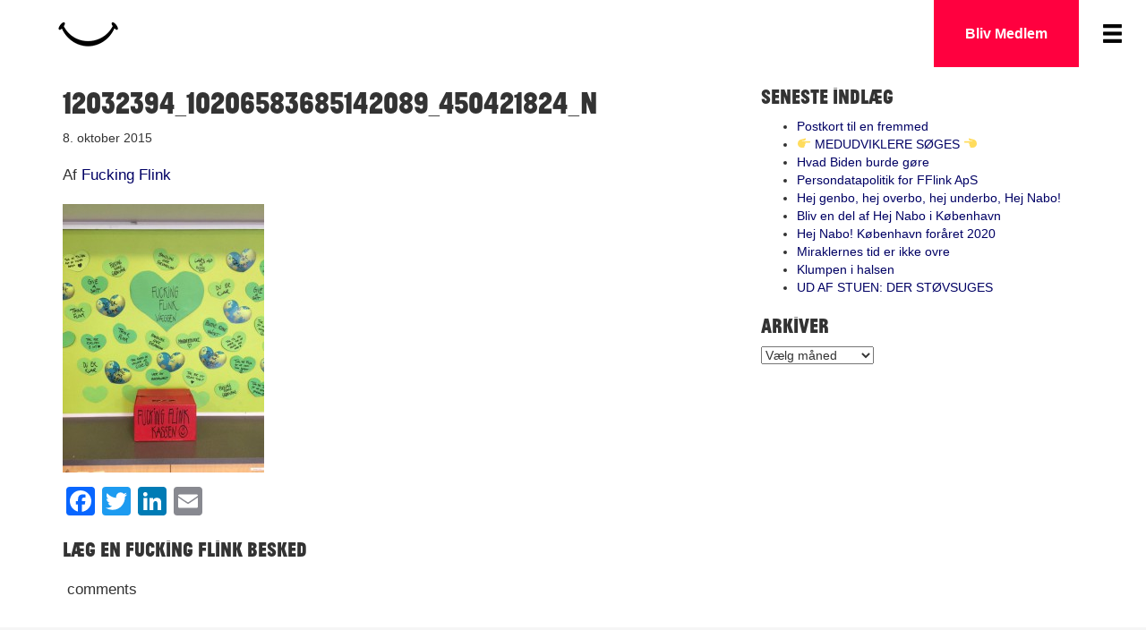

--- FILE ---
content_type: text/html; charset=UTF-8
request_url: https://www.fuckingflink.dk/aktiviteter/inspiration/12032394_10206583685142089_450421824_n/
body_size: 16372
content:

<!doctype html>
<html class="no-js" lang="da-DK"
 xmlns:fb="http://ogp.me/ns/fb#">
  <head>
  <meta charset="utf-8">
  <meta http-equiv="x-ua-compatible" content="ie=edge">
  <meta name="viewport" content="width=device-width, initial-scale=1">
  <meta name='robots' content='index, follow, max-image-preview:large, max-snippet:-1, max-video-preview:-1' />
<script>window._wca = window._wca || [];</script>

	<!-- This site is optimized with the Yoast SEO plugin v22.7 - https://yoast.com/wordpress/plugins/seo/ -->
	<title>12032394_10206583685142089_450421824_n | Fucking Flink</title>
	<link rel="canonical" href="https://www.fuckingflink.dk/aktiviteter/inspiration/12032394_10206583685142089_450421824_n/" />
	<meta property="og:locale" content="da_DK" />
	<meta property="og:type" content="article" />
	<meta property="og:title" content="12032394_10206583685142089_450421824_n | Fucking Flink" />
	<meta property="og:description" content="Læg en Fucking Flink besked comments" />
	<meta property="og:url" content="https://www.fuckingflink.dk/aktiviteter/inspiration/12032394_10206583685142089_450421824_n/" />
	<meta property="og:site_name" content="Fucking Flink" />
	<meta property="og:image" content="https://www.fuckingflink.dk/aktiviteter/inspiration/12032394_10206583685142089_450421824_n" />
	<meta property="og:image:width" content="720" />
	<meta property="og:image:height" content="960" />
	<meta property="og:image:type" content="image/jpeg" />
	<meta name="twitter:card" content="summary_large_image" />
	<script type="application/ld+json" class="yoast-schema-graph">{"@context":"https://schema.org","@graph":[{"@type":"WebPage","@id":"https://www.fuckingflink.dk/aktiviteter/inspiration/12032394_10206583685142089_450421824_n/","url":"https://www.fuckingflink.dk/aktiviteter/inspiration/12032394_10206583685142089_450421824_n/","name":"12032394_10206583685142089_450421824_n | Fucking Flink","isPartOf":{"@id":"https://www.fuckingflink.dk/#website"},"primaryImageOfPage":{"@id":"https://www.fuckingflink.dk/aktiviteter/inspiration/12032394_10206583685142089_450421824_n/#primaryimage"},"image":{"@id":"https://www.fuckingflink.dk/aktiviteter/inspiration/12032394_10206583685142089_450421824_n/#primaryimage"},"thumbnailUrl":"https://www.fuckingflink.dk/wp-content/uploads/2015/09/12032394_10206583685142089_450421824_n.jpg","datePublished":"2015-10-08T13:01:37+00:00","dateModified":"2015-10-08T13:01:37+00:00","breadcrumb":{"@id":"https://www.fuckingflink.dk/aktiviteter/inspiration/12032394_10206583685142089_450421824_n/#breadcrumb"},"inLanguage":"da-DK","potentialAction":[{"@type":"ReadAction","target":["https://www.fuckingflink.dk/aktiviteter/inspiration/12032394_10206583685142089_450421824_n/"]}]},{"@type":"ImageObject","inLanguage":"da-DK","@id":"https://www.fuckingflink.dk/aktiviteter/inspiration/12032394_10206583685142089_450421824_n/#primaryimage","url":"https://www.fuckingflink.dk/wp-content/uploads/2015/09/12032394_10206583685142089_450421824_n.jpg","contentUrl":"https://www.fuckingflink.dk/wp-content/uploads/2015/09/12032394_10206583685142089_450421824_n.jpg","width":720,"height":960},{"@type":"BreadcrumbList","@id":"https://www.fuckingflink.dk/aktiviteter/inspiration/12032394_10206583685142089_450421824_n/#breadcrumb","itemListElement":[{"@type":"ListItem","position":1,"name":"Hjem","item":"https://www.fuckingflink.dk/"},{"@type":"ListItem","position":2,"name":"Hvad er fucking flink – og hvad laver vi?","item":"https://www.fuckingflink.dk/aktiviteter/inspiration/"},{"@type":"ListItem","position":3,"name":"12032394_10206583685142089_450421824_n"}]},{"@type":"WebSite","@id":"https://www.fuckingflink.dk/#website","url":"https://www.fuckingflink.dk/","name":"Fucking Flink","description":"En Fucking Flink bevægelse","potentialAction":[{"@type":"SearchAction","target":{"@type":"EntryPoint","urlTemplate":"https://www.fuckingflink.dk/?s={search_term_string}"},"query-input":"required name=search_term_string"}],"inLanguage":"da-DK"}]}</script>
	<!-- / Yoast SEO plugin. -->


<link rel='dns-prefetch' href='//static.addtoany.com' />
<link rel='dns-prefetch' href='//stats.wp.com' />
<link rel="alternate" type="application/rss+xml" title="Fucking Flink &raquo; 12032394_10206583685142089_450421824_n-kommentar-feed" href="https://www.fuckingflink.dk/aktiviteter/inspiration/12032394_10206583685142089_450421824_n/feed/" />
<script type="text/javascript">
/* <![CDATA[ */
window._wpemojiSettings = {"baseUrl":"https:\/\/s.w.org\/images\/core\/emoji\/14.0.0\/72x72\/","ext":".png","svgUrl":"https:\/\/s.w.org\/images\/core\/emoji\/14.0.0\/svg\/","svgExt":".svg","source":{"concatemoji":"https:\/\/www.fuckingflink.dk\/wp-includes\/js\/wp-emoji-release.min.js?ver=6.4.7"}};
/*! This file is auto-generated */
!function(i,n){var o,s,e;function c(e){try{var t={supportTests:e,timestamp:(new Date).valueOf()};sessionStorage.setItem(o,JSON.stringify(t))}catch(e){}}function p(e,t,n){e.clearRect(0,0,e.canvas.width,e.canvas.height),e.fillText(t,0,0);var t=new Uint32Array(e.getImageData(0,0,e.canvas.width,e.canvas.height).data),r=(e.clearRect(0,0,e.canvas.width,e.canvas.height),e.fillText(n,0,0),new Uint32Array(e.getImageData(0,0,e.canvas.width,e.canvas.height).data));return t.every(function(e,t){return e===r[t]})}function u(e,t,n){switch(t){case"flag":return n(e,"\ud83c\udff3\ufe0f\u200d\u26a7\ufe0f","\ud83c\udff3\ufe0f\u200b\u26a7\ufe0f")?!1:!n(e,"\ud83c\uddfa\ud83c\uddf3","\ud83c\uddfa\u200b\ud83c\uddf3")&&!n(e,"\ud83c\udff4\udb40\udc67\udb40\udc62\udb40\udc65\udb40\udc6e\udb40\udc67\udb40\udc7f","\ud83c\udff4\u200b\udb40\udc67\u200b\udb40\udc62\u200b\udb40\udc65\u200b\udb40\udc6e\u200b\udb40\udc67\u200b\udb40\udc7f");case"emoji":return!n(e,"\ud83e\udef1\ud83c\udffb\u200d\ud83e\udef2\ud83c\udfff","\ud83e\udef1\ud83c\udffb\u200b\ud83e\udef2\ud83c\udfff")}return!1}function f(e,t,n){var r="undefined"!=typeof WorkerGlobalScope&&self instanceof WorkerGlobalScope?new OffscreenCanvas(300,150):i.createElement("canvas"),a=r.getContext("2d",{willReadFrequently:!0}),o=(a.textBaseline="top",a.font="600 32px Arial",{});return e.forEach(function(e){o[e]=t(a,e,n)}),o}function t(e){var t=i.createElement("script");t.src=e,t.defer=!0,i.head.appendChild(t)}"undefined"!=typeof Promise&&(o="wpEmojiSettingsSupports",s=["flag","emoji"],n.supports={everything:!0,everythingExceptFlag:!0},e=new Promise(function(e){i.addEventListener("DOMContentLoaded",e,{once:!0})}),new Promise(function(t){var n=function(){try{var e=JSON.parse(sessionStorage.getItem(o));if("object"==typeof e&&"number"==typeof e.timestamp&&(new Date).valueOf()<e.timestamp+604800&&"object"==typeof e.supportTests)return e.supportTests}catch(e){}return null}();if(!n){if("undefined"!=typeof Worker&&"undefined"!=typeof OffscreenCanvas&&"undefined"!=typeof URL&&URL.createObjectURL&&"undefined"!=typeof Blob)try{var e="postMessage("+f.toString()+"("+[JSON.stringify(s),u.toString(),p.toString()].join(",")+"));",r=new Blob([e],{type:"text/javascript"}),a=new Worker(URL.createObjectURL(r),{name:"wpTestEmojiSupports"});return void(a.onmessage=function(e){c(n=e.data),a.terminate(),t(n)})}catch(e){}c(n=f(s,u,p))}t(n)}).then(function(e){for(var t in e)n.supports[t]=e[t],n.supports.everything=n.supports.everything&&n.supports[t],"flag"!==t&&(n.supports.everythingExceptFlag=n.supports.everythingExceptFlag&&n.supports[t]);n.supports.everythingExceptFlag=n.supports.everythingExceptFlag&&!n.supports.flag,n.DOMReady=!1,n.readyCallback=function(){n.DOMReady=!0}}).then(function(){return e}).then(function(){var e;n.supports.everything||(n.readyCallback(),(e=n.source||{}).concatemoji?t(e.concatemoji):e.wpemoji&&e.twemoji&&(t(e.twemoji),t(e.wpemoji)))}))}((window,document),window._wpemojiSettings);
/* ]]> */
</script>
<link rel='stylesheet' id='mcs_style-css' href='https://usercontent.one/wp/www.fuckingflink.dk/wp-content/plugins/mailchimp-sign-up/assets/css/mailchimp_signup.css?ver=6.4.7&media=1701189381' type='text/css' media='all' />
<style id='wp-emoji-styles-inline-css' type='text/css'>

	img.wp-smiley, img.emoji {
		display: inline !important;
		border: none !important;
		box-shadow: none !important;
		height: 1em !important;
		width: 1em !important;
		margin: 0 0.07em !important;
		vertical-align: -0.1em !important;
		background: none !important;
		padding: 0 !important;
	}
</style>
<link rel='stylesheet' id='wp-block-library-css' href='https://www.fuckingflink.dk/wp-includes/css/dist/block-library/style.min.css?ver=6.4.7' type='text/css' media='all' />
<style id='wp-block-library-inline-css' type='text/css'>
.has-text-align-justify{text-align:justify;}
</style>
<link rel='stylesheet' id='mediaelement-css' href='https://www.fuckingflink.dk/wp-includes/js/mediaelement/mediaelementplayer-legacy.min.css?ver=4.2.17' type='text/css' media='all' />
<link rel='stylesheet' id='wp-mediaelement-css' href='https://www.fuckingflink.dk/wp-includes/js/mediaelement/wp-mediaelement.min.css?ver=6.4.7' type='text/css' media='all' />
<style id='jetpack-sharing-buttons-style-inline-css' type='text/css'>
.jetpack-sharing-buttons__services-list{display:flex;flex-direction:row;flex-wrap:wrap;gap:0;list-style-type:none;margin:5px;padding:0}.jetpack-sharing-buttons__services-list.has-small-icon-size{font-size:12px}.jetpack-sharing-buttons__services-list.has-normal-icon-size{font-size:16px}.jetpack-sharing-buttons__services-list.has-large-icon-size{font-size:24px}.jetpack-sharing-buttons__services-list.has-huge-icon-size{font-size:36px}@media print{.jetpack-sharing-buttons__services-list{display:none!important}}.editor-styles-wrapper .wp-block-jetpack-sharing-buttons{gap:0;padding-inline-start:0}ul.jetpack-sharing-buttons__services-list.has-background{padding:1.25em 2.375em}
</style>
<style id='classic-theme-styles-inline-css' type='text/css'>
/*! This file is auto-generated */
.wp-block-button__link{color:#fff;background-color:#32373c;border-radius:9999px;box-shadow:none;text-decoration:none;padding:calc(.667em + 2px) calc(1.333em + 2px);font-size:1.125em}.wp-block-file__button{background:#32373c;color:#fff;text-decoration:none}
</style>
<style id='global-styles-inline-css' type='text/css'>
body{--wp--preset--color--black: #000000;--wp--preset--color--cyan-bluish-gray: #abb8c3;--wp--preset--color--white: #ffffff;--wp--preset--color--pale-pink: #f78da7;--wp--preset--color--vivid-red: #cf2e2e;--wp--preset--color--luminous-vivid-orange: #ff6900;--wp--preset--color--luminous-vivid-amber: #fcb900;--wp--preset--color--light-green-cyan: #7bdcb5;--wp--preset--color--vivid-green-cyan: #00d084;--wp--preset--color--pale-cyan-blue: #8ed1fc;--wp--preset--color--vivid-cyan-blue: #0693e3;--wp--preset--color--vivid-purple: #9b51e0;--wp--preset--gradient--vivid-cyan-blue-to-vivid-purple: linear-gradient(135deg,rgba(6,147,227,1) 0%,rgb(155,81,224) 100%);--wp--preset--gradient--light-green-cyan-to-vivid-green-cyan: linear-gradient(135deg,rgb(122,220,180) 0%,rgb(0,208,130) 100%);--wp--preset--gradient--luminous-vivid-amber-to-luminous-vivid-orange: linear-gradient(135deg,rgba(252,185,0,1) 0%,rgba(255,105,0,1) 100%);--wp--preset--gradient--luminous-vivid-orange-to-vivid-red: linear-gradient(135deg,rgba(255,105,0,1) 0%,rgb(207,46,46) 100%);--wp--preset--gradient--very-light-gray-to-cyan-bluish-gray: linear-gradient(135deg,rgb(238,238,238) 0%,rgb(169,184,195) 100%);--wp--preset--gradient--cool-to-warm-spectrum: linear-gradient(135deg,rgb(74,234,220) 0%,rgb(151,120,209) 20%,rgb(207,42,186) 40%,rgb(238,44,130) 60%,rgb(251,105,98) 80%,rgb(254,248,76) 100%);--wp--preset--gradient--blush-light-purple: linear-gradient(135deg,rgb(255,206,236) 0%,rgb(152,150,240) 100%);--wp--preset--gradient--blush-bordeaux: linear-gradient(135deg,rgb(254,205,165) 0%,rgb(254,45,45) 50%,rgb(107,0,62) 100%);--wp--preset--gradient--luminous-dusk: linear-gradient(135deg,rgb(255,203,112) 0%,rgb(199,81,192) 50%,rgb(65,88,208) 100%);--wp--preset--gradient--pale-ocean: linear-gradient(135deg,rgb(255,245,203) 0%,rgb(182,227,212) 50%,rgb(51,167,181) 100%);--wp--preset--gradient--electric-grass: linear-gradient(135deg,rgb(202,248,128) 0%,rgb(113,206,126) 100%);--wp--preset--gradient--midnight: linear-gradient(135deg,rgb(2,3,129) 0%,rgb(40,116,252) 100%);--wp--preset--font-size--small: 13px;--wp--preset--font-size--medium: 20px;--wp--preset--font-size--large: 36px;--wp--preset--font-size--x-large: 42px;--wp--preset--font-family--inter: "Inter", sans-serif;--wp--preset--font-family--cardo: Cardo;--wp--preset--spacing--20: 0.44rem;--wp--preset--spacing--30: 0.67rem;--wp--preset--spacing--40: 1rem;--wp--preset--spacing--50: 1.5rem;--wp--preset--spacing--60: 2.25rem;--wp--preset--spacing--70: 3.38rem;--wp--preset--spacing--80: 5.06rem;--wp--preset--shadow--natural: 6px 6px 9px rgba(0, 0, 0, 0.2);--wp--preset--shadow--deep: 12px 12px 50px rgba(0, 0, 0, 0.4);--wp--preset--shadow--sharp: 6px 6px 0px rgba(0, 0, 0, 0.2);--wp--preset--shadow--outlined: 6px 6px 0px -3px rgba(255, 255, 255, 1), 6px 6px rgba(0, 0, 0, 1);--wp--preset--shadow--crisp: 6px 6px 0px rgba(0, 0, 0, 1);}:where(.is-layout-flex){gap: 0.5em;}:where(.is-layout-grid){gap: 0.5em;}body .is-layout-flow > .alignleft{float: left;margin-inline-start: 0;margin-inline-end: 2em;}body .is-layout-flow > .alignright{float: right;margin-inline-start: 2em;margin-inline-end: 0;}body .is-layout-flow > .aligncenter{margin-left: auto !important;margin-right: auto !important;}body .is-layout-constrained > .alignleft{float: left;margin-inline-start: 0;margin-inline-end: 2em;}body .is-layout-constrained > .alignright{float: right;margin-inline-start: 2em;margin-inline-end: 0;}body .is-layout-constrained > .aligncenter{margin-left: auto !important;margin-right: auto !important;}body .is-layout-constrained > :where(:not(.alignleft):not(.alignright):not(.alignfull)){max-width: var(--wp--style--global--content-size);margin-left: auto !important;margin-right: auto !important;}body .is-layout-constrained > .alignwide{max-width: var(--wp--style--global--wide-size);}body .is-layout-flex{display: flex;}body .is-layout-flex{flex-wrap: wrap;align-items: center;}body .is-layout-flex > *{margin: 0;}body .is-layout-grid{display: grid;}body .is-layout-grid > *{margin: 0;}:where(.wp-block-columns.is-layout-flex){gap: 2em;}:where(.wp-block-columns.is-layout-grid){gap: 2em;}:where(.wp-block-post-template.is-layout-flex){gap: 1.25em;}:where(.wp-block-post-template.is-layout-grid){gap: 1.25em;}.has-black-color{color: var(--wp--preset--color--black) !important;}.has-cyan-bluish-gray-color{color: var(--wp--preset--color--cyan-bluish-gray) !important;}.has-white-color{color: var(--wp--preset--color--white) !important;}.has-pale-pink-color{color: var(--wp--preset--color--pale-pink) !important;}.has-vivid-red-color{color: var(--wp--preset--color--vivid-red) !important;}.has-luminous-vivid-orange-color{color: var(--wp--preset--color--luminous-vivid-orange) !important;}.has-luminous-vivid-amber-color{color: var(--wp--preset--color--luminous-vivid-amber) !important;}.has-light-green-cyan-color{color: var(--wp--preset--color--light-green-cyan) !important;}.has-vivid-green-cyan-color{color: var(--wp--preset--color--vivid-green-cyan) !important;}.has-pale-cyan-blue-color{color: var(--wp--preset--color--pale-cyan-blue) !important;}.has-vivid-cyan-blue-color{color: var(--wp--preset--color--vivid-cyan-blue) !important;}.has-vivid-purple-color{color: var(--wp--preset--color--vivid-purple) !important;}.has-black-background-color{background-color: var(--wp--preset--color--black) !important;}.has-cyan-bluish-gray-background-color{background-color: var(--wp--preset--color--cyan-bluish-gray) !important;}.has-white-background-color{background-color: var(--wp--preset--color--white) !important;}.has-pale-pink-background-color{background-color: var(--wp--preset--color--pale-pink) !important;}.has-vivid-red-background-color{background-color: var(--wp--preset--color--vivid-red) !important;}.has-luminous-vivid-orange-background-color{background-color: var(--wp--preset--color--luminous-vivid-orange) !important;}.has-luminous-vivid-amber-background-color{background-color: var(--wp--preset--color--luminous-vivid-amber) !important;}.has-light-green-cyan-background-color{background-color: var(--wp--preset--color--light-green-cyan) !important;}.has-vivid-green-cyan-background-color{background-color: var(--wp--preset--color--vivid-green-cyan) !important;}.has-pale-cyan-blue-background-color{background-color: var(--wp--preset--color--pale-cyan-blue) !important;}.has-vivid-cyan-blue-background-color{background-color: var(--wp--preset--color--vivid-cyan-blue) !important;}.has-vivid-purple-background-color{background-color: var(--wp--preset--color--vivid-purple) !important;}.has-black-border-color{border-color: var(--wp--preset--color--black) !important;}.has-cyan-bluish-gray-border-color{border-color: var(--wp--preset--color--cyan-bluish-gray) !important;}.has-white-border-color{border-color: var(--wp--preset--color--white) !important;}.has-pale-pink-border-color{border-color: var(--wp--preset--color--pale-pink) !important;}.has-vivid-red-border-color{border-color: var(--wp--preset--color--vivid-red) !important;}.has-luminous-vivid-orange-border-color{border-color: var(--wp--preset--color--luminous-vivid-orange) !important;}.has-luminous-vivid-amber-border-color{border-color: var(--wp--preset--color--luminous-vivid-amber) !important;}.has-light-green-cyan-border-color{border-color: var(--wp--preset--color--light-green-cyan) !important;}.has-vivid-green-cyan-border-color{border-color: var(--wp--preset--color--vivid-green-cyan) !important;}.has-pale-cyan-blue-border-color{border-color: var(--wp--preset--color--pale-cyan-blue) !important;}.has-vivid-cyan-blue-border-color{border-color: var(--wp--preset--color--vivid-cyan-blue) !important;}.has-vivid-purple-border-color{border-color: var(--wp--preset--color--vivid-purple) !important;}.has-vivid-cyan-blue-to-vivid-purple-gradient-background{background: var(--wp--preset--gradient--vivid-cyan-blue-to-vivid-purple) !important;}.has-light-green-cyan-to-vivid-green-cyan-gradient-background{background: var(--wp--preset--gradient--light-green-cyan-to-vivid-green-cyan) !important;}.has-luminous-vivid-amber-to-luminous-vivid-orange-gradient-background{background: var(--wp--preset--gradient--luminous-vivid-amber-to-luminous-vivid-orange) !important;}.has-luminous-vivid-orange-to-vivid-red-gradient-background{background: var(--wp--preset--gradient--luminous-vivid-orange-to-vivid-red) !important;}.has-very-light-gray-to-cyan-bluish-gray-gradient-background{background: var(--wp--preset--gradient--very-light-gray-to-cyan-bluish-gray) !important;}.has-cool-to-warm-spectrum-gradient-background{background: var(--wp--preset--gradient--cool-to-warm-spectrum) !important;}.has-blush-light-purple-gradient-background{background: var(--wp--preset--gradient--blush-light-purple) !important;}.has-blush-bordeaux-gradient-background{background: var(--wp--preset--gradient--blush-bordeaux) !important;}.has-luminous-dusk-gradient-background{background: var(--wp--preset--gradient--luminous-dusk) !important;}.has-pale-ocean-gradient-background{background: var(--wp--preset--gradient--pale-ocean) !important;}.has-electric-grass-gradient-background{background: var(--wp--preset--gradient--electric-grass) !important;}.has-midnight-gradient-background{background: var(--wp--preset--gradient--midnight) !important;}.has-small-font-size{font-size: var(--wp--preset--font-size--small) !important;}.has-medium-font-size{font-size: var(--wp--preset--font-size--medium) !important;}.has-large-font-size{font-size: var(--wp--preset--font-size--large) !important;}.has-x-large-font-size{font-size: var(--wp--preset--font-size--x-large) !important;}
.wp-block-navigation a:where(:not(.wp-element-button)){color: inherit;}
:where(.wp-block-post-template.is-layout-flex){gap: 1.25em;}:where(.wp-block-post-template.is-layout-grid){gap: 1.25em;}
:where(.wp-block-columns.is-layout-flex){gap: 2em;}:where(.wp-block-columns.is-layout-grid){gap: 2em;}
.wp-block-pullquote{font-size: 1.5em;line-height: 1.6;}
</style>
<link rel='stylesheet' id='contact-form-7-css' href='https://usercontent.one/wp/www.fuckingflink.dk/wp-content/plugins/contact-form-7/includes/css/styles.css?ver=5.9.6&media=1701189381' type='text/css' media='all' />
<link rel='stylesheet' id='cookie-law-info-css' href='https://usercontent.one/wp/www.fuckingflink.dk/wp-content/plugins/cookie-law-info/legacy/public/css/cookie-law-info-public.css?ver=3.1.7&media=1701189381' type='text/css' media='all' />
<link rel='stylesheet' id='cookie-law-info-gdpr-css' href='https://usercontent.one/wp/www.fuckingflink.dk/wp-content/plugins/cookie-law-info/legacy/public/css/cookie-law-info-gdpr.css?ver=3.1.7&media=1701189381' type='text/css' media='all' />
<link rel='stylesheet' id='smuzform_builder-public-form-render-css' href='https://usercontent.one/wp/www.fuckingflink.dk/wp-content/plugins/form-add/public/assets/css/form-style.css?ver=6.4.7&media=1701189381' type='text/css' media='all' />
<link rel='stylesheet' id='SFSImainCss-css' href='https://usercontent.one/wp/www.fuckingflink.dk/wp-content/plugins/ultimate-social-media-icons/css/sfsi-style.css?ver=2.9.2&media=1701189381' type='text/css' media='all' />
<link rel='stylesheet' id='woocommerce-layout-css' href='https://usercontent.one/wp/www.fuckingflink.dk/wp-content/plugins/woocommerce/assets/css/woocommerce-layout.css?ver=9.1.5&media=1701189381' type='text/css' media='all' />
<style id='woocommerce-layout-inline-css' type='text/css'>

	.infinite-scroll .woocommerce-pagination {
		display: none;
	}
</style>
<link rel='stylesheet' id='woocommerce-smallscreen-css' href='https://usercontent.one/wp/www.fuckingflink.dk/wp-content/plugins/woocommerce/assets/css/woocommerce-smallscreen.css?ver=9.1.5&media=1701189381' type='text/css' media='only screen and (max-width: 768px)' />
<link rel='stylesheet' id='woocommerce-general-css' href='https://usercontent.one/wp/www.fuckingflink.dk/wp-content/plugins/woocommerce/assets/css/woocommerce.css?ver=9.1.5&media=1701189381' type='text/css' media='all' />
<style id='woocommerce-inline-inline-css' type='text/css'>
.woocommerce form .form-row .required { visibility: visible; }
</style>
<link rel='stylesheet' id='bambora_online_checkout_front_style-css' href='https://usercontent.one/wp/www.fuckingflink.dk/wp-content/plugins/bambora-online-checkout/style/bambora-online-checkout-front.css?ver=6.4.7&media=1701189381' type='text/css' media='all' />
<link rel='stylesheet' id='vc-mailchimp-css' href='https://usercontent.one/wp/www.fuckingflink.dk/wp-content/plugins/vc-mailchimp/css/theme.css?ver=6.4.7&media=1701189381' type='text/css' media='all' />
<link rel='stylesheet' id='newsletter-css' href='https://usercontent.one/wp/www.fuckingflink.dk/wp-content/plugins/newsletter/style.css?ver=8.3.6&media=1701189381' type='text/css' media='all' />
<link rel='stylesheet' id='addtoany-css' href='https://usercontent.one/wp/www.fuckingflink.dk/wp-content/plugins/add-to-any/addtoany.min.css?ver=1.16&media=1701189381' type='text/css' media='all' />
<link rel='stylesheet' id='sage_css-css' href='https://usercontent.one/wp/www.fuckingflink.dk/wp-content/themes/fflinktema/dist/styles/main-efcd08a3.css?media=1701189381' type='text/css' media='all' />
<link rel='stylesheet' id='kirki-styles-css' href='https://usercontent.one/wp/www.fuckingflink.dk/wp-content/themes/fflinktema/kirki/assets/css/kirki-styles.css?media=1701189381' type='text/css' media='all' />
<link rel='stylesheet' id='hi-pretty-photo-css' href='https://usercontent.one/wp/www.fuckingflink.dk/wp-content/plugins/hover-effects-builder-free/assets/css/pretty-photo/css/prettyPhoto.css?ver=1.0.9&media=1701189381' type='text/css' media='all' />
<link rel='stylesheet' id='hi-icons-frontend-css' href='https://usercontent.one/wp/www.fuckingflink.dk/wp-content/plugins/hover-effects-builder-free/assets/css/font-frontend/style.css?ver=1.0.9&media=1701189381' type='text/css' media='all' />
<link rel='stylesheet' id='hi-frontend-css' href='https://usercontent.one/wp/www.fuckingflink.dk/wp-content/plugins/hover-effects-builder-free/assets/css/hi-frontend.css?ver=1.0.9&media=1701189381' type='text/css' media='all' />
<script type="text/javascript" src="https://www.fuckingflink.dk/wp-includes/js/jquery/jquery.min.js?ver=3.7.1" id="jquery-core-js"></script>
<script type="text/javascript" src="https://www.fuckingflink.dk/wp-includes/js/jquery/jquery-migrate.min.js?ver=3.4.1" id="jquery-migrate-js"></script>
<script type="text/javascript" id="addtoany-core-js-before">
/* <![CDATA[ */
window.a2a_config=window.a2a_config||{};a2a_config.callbacks=[];a2a_config.overlays=[];a2a_config.templates={};a2a_localize = {
	Share: "Del",
	Save: "Gem",
	Subscribe: "Subskribér",
	Email: "Email",
	Bookmark: "Bogmærk",
	ShowAll: "Vis alle",
	ShowLess: "Vis mindre",
	FindServices: "Find service(s)",
	FindAnyServiceToAddTo: "Find øjeblikkelig alle services at tilføje til",
	PoweredBy: "Kører på",
	ShareViaEmail: "Share via email",
	SubscribeViaEmail: "Subscribe via email",
	BookmarkInYourBrowser: "Bogmærk i din browswer",
	BookmarkInstructions: "Press Ctrl+D or \u2318+D to bookmark this page",
	AddToYourFavorites: "Tilføj til dine favoritter",
	SendFromWebOrProgram: "Send from any email address or email program",
	EmailProgram: "Email program",
	More: "More&#8230;",
	ThanksForSharing: "Thanks for sharing!",
	ThanksForFollowing: "Thanks for following!"
};
/* ]]> */
</script>
<script type="text/javascript" async src="https://static.addtoany.com/menu/page.js" id="addtoany-core-js"></script>
<script type="text/javascript" async src="https://usercontent.one/wp/www.fuckingflink.dk/wp-content/plugins/add-to-any/addtoany.min.js?ver=1.1&media=1701189381" id="addtoany-jquery-js"></script>
<script type="text/javascript" id="cookie-law-info-js-extra">
/* <![CDATA[ */
var Cli_Data = {"nn_cookie_ids":[],"cookielist":[],"non_necessary_cookies":[],"ccpaEnabled":"","ccpaRegionBased":"","ccpaBarEnabled":"","strictlyEnabled":["necessary","obligatoire"],"ccpaType":"gdpr","js_blocking":"","custom_integration":"","triggerDomRefresh":"","secure_cookies":""};
var cli_cookiebar_settings = {"animate_speed_hide":"500","animate_speed_show":"500","background":"#fff","border":"#444","border_on":"","button_1_button_colour":"#ff003f","button_1_button_hover":"#cc0032","button_1_link_colour":"#fff","button_1_as_button":"1","button_1_new_win":"","button_2_button_colour":"#333","button_2_button_hover":"#292929","button_2_link_colour":"#444","button_2_as_button":"","button_2_hidebar":"","button_3_button_colour":"#dedfe0","button_3_button_hover":"#b2b2b3","button_3_link_colour":"#333333","button_3_as_button":"1","button_3_new_win":"","button_4_button_colour":"#dedfe0","button_4_button_hover":"#b2b2b3","button_4_link_colour":"#333333","button_4_as_button":"1","button_7_button_colour":"#61a229","button_7_button_hover":"#4e8221","button_7_link_colour":"#fff","button_7_as_button":"1","button_7_new_win":"","font_family":"inherit","header_fix":"","notify_animate_hide":"1","notify_animate_show":"","notify_div_id":"#cookie-law-info-bar","notify_position_horizontal":"right","notify_position_vertical":"bottom","scroll_close":"","scroll_close_reload":"","accept_close_reload":"","reject_close_reload":"","showagain_tab":"","showagain_background":"#fff","showagain_border":"#000","showagain_div_id":"#cookie-law-info-again","showagain_x_position":"100px","text":"#000","show_once_yn":"","show_once":"3000","logging_on":"","as_popup":"","popup_overlay":"1","bar_heading_text":"","cookie_bar_as":"banner","popup_showagain_position":"bottom-right","widget_position":"left"};
var log_object = {"ajax_url":"https:\/\/www.fuckingflink.dk\/wp-admin\/admin-ajax.php"};
/* ]]> */
</script>
<script type="text/javascript" src="https://usercontent.one/wp/www.fuckingflink.dk/wp-content/plugins/cookie-law-info/legacy/public/js/cookie-law-info-public.js?ver=3.1.7&media=1701189381" id="cookie-law-info-js"></script>
<script type="text/javascript" src="https://usercontent.one/wp/www.fuckingflink.dk/wp-content/plugins/woocommerce/assets/js/jquery-blockui/jquery.blockUI.min.js?ver=2.7.0-wc.9.1.5&media=1701189381" id="jquery-blockui-js" data-wp-strategy="defer"></script>
<script type="text/javascript" id="wc-add-to-cart-js-extra">
/* <![CDATA[ */
var wc_add_to_cart_params = {"ajax_url":"\/wp-admin\/admin-ajax.php","wc_ajax_url":"\/?wc-ajax=%%endpoint%%","i18n_view_cart":"Se kurv","cart_url":"https:\/\/www.fuckingflink.dk\/kurv\/","is_cart":"","cart_redirect_after_add":"no"};
/* ]]> */
</script>
<script type="text/javascript" src="https://usercontent.one/wp/www.fuckingflink.dk/wp-content/plugins/woocommerce/assets/js/frontend/add-to-cart.min.js?ver=9.1.5&media=1701189381" id="wc-add-to-cart-js" data-wp-strategy="defer"></script>
<script type="text/javascript" src="https://usercontent.one/wp/www.fuckingflink.dk/wp-content/plugins/woocommerce/assets/js/js-cookie/js.cookie.min.js?ver=2.1.4-wc.9.1.5&media=1701189381" id="js-cookie-js" defer="defer" data-wp-strategy="defer"></script>
<script type="text/javascript" id="woocommerce-js-extra">
/* <![CDATA[ */
var woocommerce_params = {"ajax_url":"\/wp-admin\/admin-ajax.php","wc_ajax_url":"\/?wc-ajax=%%endpoint%%"};
/* ]]> */
</script>
<script type="text/javascript" src="https://usercontent.one/wp/www.fuckingflink.dk/wp-content/plugins/woocommerce/assets/js/frontend/woocommerce.min.js?ver=9.1.5&media=1701189381" id="woocommerce-js" defer="defer" data-wp-strategy="defer"></script>
<script type="text/javascript" src="https://usercontent.one/wp/www.fuckingflink.dk/wp-content/plugins/js_composer/assets/js/vendors/woocommerce-add-to-cart.js?ver=7.0&media=1701189381" id="vc_woocommerce-add-to-cart-js-js"></script>
<script type="text/javascript" src="https://usercontent.one/wp/www.fuckingflink.dk/wp-content/plugins/vc-mailchimp/js/vc-mailchimp.js?ver=6.4.7&media=1701189381" id="vc-mailchimp-js"></script>
<script type="text/javascript" src="https://stats.wp.com/s-202603.js" id="woocommerce-analytics-js" defer="defer" data-wp-strategy="defer"></script>
<script type="text/javascript" src="https://usercontent.one/wp/www.fuckingflink.dk/wp-content/plugins/hover-effects-builder-free/assets/js/hi-frontend.min.js?ver=1.0.9&media=1701189381" id="hi-frontend-js"></script>
<script></script><link rel="https://api.w.org/" href="https://www.fuckingflink.dk/wp-json/" /><link rel="alternate" type="application/json" href="https://www.fuckingflink.dk/wp-json/wp/v2/media/5100" /><link rel="EditURI" type="application/rsd+xml" title="RSD" href="https://www.fuckingflink.dk/xmlrpc.php?rsd" />
<meta name="generator" content="WordPress 6.4.7" />
<meta name="generator" content="WooCommerce 9.1.5" />
<link rel='shortlink' href='https://www.fuckingflink.dk/?p=5100' />
<link rel="alternate" type="application/json+oembed" href="https://www.fuckingflink.dk/wp-json/oembed/1.0/embed?url=https%3A%2F%2Fwww.fuckingflink.dk%2Faktiviteter%2Finspiration%2F12032394_10206583685142089_450421824_n%2F" />
<link rel="alternate" type="text/xml+oembed" href="https://www.fuckingflink.dk/wp-json/oembed/1.0/embed?url=https%3A%2F%2Fwww.fuckingflink.dk%2Faktiviteter%2Finspiration%2F12032394_10206583685142089_450421824_n%2F&#038;format=xml" />
<meta property="fb:app_id" content="241651455931038"/><meta name="google-site-verification" content="RNfNuoa5PBprEw2zBRRdqPxbq5bSk-Nr8nYm0cSy6EQ" />	      <!-- Mail Chimp Sign Up CSS--> 
	      <style type="text/css">
	           	           	           	           	           	           .mcForm input[type=submit],.mcForm input[type=button] { padding:-1px; }
	           	           			   	          
	           	           	           
	     
         
	      </style> 
	      <!--/ Mail Chimp Sign Up CSS--> 
	      <style>[class*=" icon-oc-"],[class^=icon-oc-]{speak:none;font-style:normal;font-weight:400;font-variant:normal;text-transform:none;line-height:1;-webkit-font-smoothing:antialiased;-moz-osx-font-smoothing:grayscale}.icon-oc-one-com-white-32px-fill:before{content:"901"}.icon-oc-one-com:before{content:"900"}#one-com-icon,.toplevel_page_onecom-wp .wp-menu-image{speak:none;display:flex;align-items:center;justify-content:center;text-transform:none;line-height:1;-webkit-font-smoothing:antialiased;-moz-osx-font-smoothing:grayscale}.onecom-wp-admin-bar-item>a,.toplevel_page_onecom-wp>.wp-menu-name{font-size:16px;font-weight:400;line-height:1}.toplevel_page_onecom-wp>.wp-menu-name img{width:69px;height:9px;}.wp-submenu-wrap.wp-submenu>.wp-submenu-head>img{width:88px;height:auto}.onecom-wp-admin-bar-item>a img{height:7px!important}.onecom-wp-admin-bar-item>a img,.toplevel_page_onecom-wp>.wp-menu-name img{opacity:.8}.onecom-wp-admin-bar-item.hover>a img,.toplevel_page_onecom-wp.wp-has-current-submenu>.wp-menu-name img,li.opensub>a.toplevel_page_onecom-wp>.wp-menu-name img{opacity:1}#one-com-icon:before,.onecom-wp-admin-bar-item>a:before,.toplevel_page_onecom-wp>.wp-menu-image:before{content:'';position:static!important;background-color:rgba(240,245,250,.4);border-radius:102px;width:18px;height:18px;padding:0!important}.onecom-wp-admin-bar-item>a:before{width:14px;height:14px}.onecom-wp-admin-bar-item.hover>a:before,.toplevel_page_onecom-wp.opensub>a>.wp-menu-image:before,.toplevel_page_onecom-wp.wp-has-current-submenu>.wp-menu-image:before{background-color:#76b82a}.onecom-wp-admin-bar-item>a{display:inline-flex!important;align-items:center;justify-content:center}#one-com-logo-wrapper{font-size:4em}#one-com-icon{vertical-align:middle}.imagify-welcome{display:none !important;}</style><meta name="follow.[base64]" content="18hKP0Uju84q3QFZy7Wp"/>	<style>img#wpstats{display:none}</style>
				<script type="text/javascript">
		var vcmailhimp_ajaxurl = "https://www.fuckingflink.dk/wp-admin/admin-ajax.php";
		</script>
			<noscript><style>.woocommerce-product-gallery{ opacity: 1 !important; }</style></noscript>
	<meta name="generator" content="Powered by WPBakery Page Builder - drag and drop page builder for WordPress."/>
<style id='wp-fonts-local' type='text/css'>
@font-face{font-family:Inter;font-style:normal;font-weight:300 900;font-display:fallback;src:url('https://usercontent.one/wp/www.fuckingflink.dk/wp-content/plugins/woocommerce/assets/fonts/Inter-VariableFont_slnt,wght.woff2?media=1701189381') format('woff2');font-stretch:normal;}
@font-face{font-family:Cardo;font-style:normal;font-weight:400;font-display:fallback;src:url('https://usercontent.one/wp/www.fuckingflink.dk/wp-content/plugins/woocommerce/assets/fonts/cardo_normal_400.woff2?media=1701189381') format('woff2');}
</style>
<link rel="icon" href="https://usercontent.one/wp/www.fuckingflink.dk/wp-content/uploads/2017/02/cropped-logi-32x32.png?media=1701189381" sizes="32x32" />
<link rel="icon" href="https://usercontent.one/wp/www.fuckingflink.dk/wp-content/uploads/2017/02/cropped-logi-192x192.png?media=1701189381" sizes="192x192" />
<link rel="apple-touch-icon" href="https://usercontent.one/wp/www.fuckingflink.dk/wp-content/uploads/2017/02/cropped-logi-180x180.png?media=1701189381" />
<meta name="msapplication-TileImage" content="https://usercontent.one/wp/www.fuckingflink.dk/wp-content/uploads/2017/02/cropped-logi-270x270.png?media=1701189381" />
		<style type="text/css" id="wp-custom-css">
			.ff-flinkeskole-video .wpb_video_wrapper {
    padding-top: 0 !important;
}
.ff-flinkeskole-video .wpb_content_element {
	margin-bottom: 16px;
}		</style>
		<noscript><style> .wpb_animate_when_almost_visible { opacity: 1; }</style></noscript></head>
  <body class="attachment attachment-template-default single single-attachment postid-5100 attachmentid-5100 attachment-jpeg theme-fflinktema sfsi_actvite_theme_default woocommerce-no-js 12032394_10206583685142089_450421824_n sidebar-primary wpb-js-composer js-comp-ver-7.0 vc_responsive">
    <!--[if lt IE 9]>
      <div class="alert alert-warning">
        You are using an <strong>outdated</strong> browser. Please <a href="http://browsehappy.com/">upgrade your browser</a> to improve your experience.      </div>
    <![endif]-->
    <div id="fb-root"></div>
<script>(function(d, s, id) {
    var js, fjs = d.getElementsByTagName(s)[0];
    if (d.getElementById(id)) return;
    js = d.createElement(s); js.id = id;
    js.src = "//connect.facebook.net/en_US/sdk.js#xfbml=1&version=v2.2";
    fjs.parentNode.insertBefore(js, fjs);
  }(document, 'script', 'facebook-jssdk'));</script>
<header class="top-menu-wrapper" role="banner">
  <div class="top-menu">
    <!-- <a class="brand" href="/"><img src="/wp-content/themes/fflinktema/dist/images/logo_367x75.png" alt="" /></a> -->
    <a class="brand" href="/"><span></span></a>
    <a class="btn-menu"><span aria-hidden="true" class="glyphicon glyphicon-menu-hamburger"></span></a>
    <a class="btn btn-signup ff-popup" href="https://www.jegerfuckingflink.dk/" role="button">Bliv Medlem</a>
      </div>
</header>

<nav class="menu-overlay" role="navigation">
  <a class="btn-close-menu"><span aria-hidden="true" class="glyphicon glyphicon-remove"></span></a>

  <ul id="menu-fucking-flink-hovedmenu" class="menu"><li id="menu-item-5745" class="menu-item menu-item-type-post_type menu-item-object-page menu-item-5745"><a title=" http://www.fuckingflink.dk/fucking-flink-in-english/" href="https://www.fuckingflink.dk/fucking-flink-in-english/"><span class="glyphicon glyphicon-arrow-right"></span>In English</a></li>
<li id="menu-item-4961" class="menu-item menu-item-type-custom menu-item-object-custom menu-item-4961"><a href="/"><span class="glyphicon glyphicon-arrow-right"></span>Forside</a></li>
<li id="menu-item-4963" class="menu-item menu-item-type-custom menu-item-object-custom menu-item-4963"><a href="/#section_about"><span class="glyphicon glyphicon-arrow-right"></span>Hvordan startede det?</a></li>
<li id="menu-item-6723" class="menu-item menu-item-type-post_type menu-item-object-ff_activities menu-item-6723"><a href="https://www.fuckingflink.dk/aktiviteter/foredrag-oplaeg/"><span class="glyphicon glyphicon-arrow-right"></span>Foredrag</a></li>
<li id="menu-item-7321" class="menu-item menu-item-type-post_type menu-item-object-ff_activities menu-item-7321"><a href="https://www.fuckingflink.dk/aktiviteter/flink-liga/"><span class="glyphicon glyphicon-arrow-right"></span>Flink Liga</a></li>
<li id="menu-item-6721" class="menu-item menu-item-type-post_type menu-item-object-ff_activities menu-item-6721"><a href="https://www.fuckingflink.dk/aktiviteter/lars-ap-boeger/"><span class="glyphicon glyphicon-arrow-right"></span>Udgivelser // bøger</a></li>
<li id="menu-item-6722" class="menu-item menu-item-type-post_type menu-item-object-ff_activities menu-item-6722"><a href="https://www.fuckingflink.dk/aktiviteter/nationalmaaling/"><span class="glyphicon glyphicon-arrow-right"></span>Flink nationalmåling</a></li>
<li id="menu-item-6724" class="menu-item menu-item-type-post_type menu-item-object-ff_activities menu-item-6724"><a href="https://www.fuckingflink.dk/aktiviteter/fucking-flinkeskole-undervisningsmateriale/"><span class="glyphicon glyphicon-arrow-right"></span>Fucking Flinkeskole</a></li>
<li id="menu-item-4965" class="menu-item menu-item-type-custom menu-item-object-custom menu-item-4965"><a href="/#section_whodat"><span class="glyphicon glyphicon-arrow-right"></span>Hvem er vi?</a></li>
<li id="menu-item-6776" class="menu-item menu-item-type-post_type menu-item-object-page menu-item-6776"><a href="https://www.fuckingflink.dk/blog/"><span class="glyphicon glyphicon-arrow-right"></span>Blog arkiv</a></li>
<li id="menu-item-4967" class="menu-item menu-item-type-custom menu-item-object-custom menu-item-4967"><a href="/#section_contact"><span class="glyphicon glyphicon-arrow-right"></span>Kontakt os</a></li>
</ul>
  

<div class="social-buttons">
  <a href="https://www.facebook.com/FFflink" class="button facebook"></a>
  <!--<a href="#" class="twitter"></a>-->
    <a href="https://www.linkedin.com/company/10211367?trk=tyah&amp;trkInfo=clickedVertical%3Acompany%2CclickedEntityId%3A10211367%2Cidx%3A2-1-2%2CtarId%3A1445860541313%2Ctas%3Afucking%20flink" class="button linkedin"></a>
    <a href="https://www.youtube.com/user/fuckingflink/videos" class="button youtube"></a>
  <a href="https://www.instagram.com/fckingflink/" class="button instagram"></a>
</div></nav>


    <div class="wrap container" role="document">
      <div class="content row">
        <main class="main" role="main">
            <article class="post-5100 attachment type-attachment status-inherit hentry">
    <header>
      <h1 class="entry-title">12032394_10206583685142089_450421824_n</h1>
      <time class="updated" datetime="2015-10-08T13:01:37+00:00">8. oktober 2015</time>
<p class="byline author vcard">Af <a href="https://www.fuckingflink.dk/author/flinkefolk/" rel="author" class="fn">Fucking Flink</a></p>
    </header>
    <div class="entry-content">
      <p class="attachment"><a href='https://usercontent.one/wp/www.fuckingflink.dk/wp-content/uploads/2015/09/12032394_10206583685142089_450421824_n.jpg?media=1701189381'><img fetchpriority="high" decoding="async" width="225" height="300" src="https://usercontent.one/wp/www.fuckingflink.dk/wp-content/uploads/2015/09/12032394_10206583685142089_450421824_n-225x300.jpg?media=1701189381" class="attachment-medium size-medium" alt="" srcset="https://usercontent.one/wp/www.fuckingflink.dk/wp-content/uploads/2015/09/12032394_10206583685142089_450421824_n-225x300.jpg?media=1701189381 225w, https://usercontent.one/wp/www.fuckingflink.dk/wp-content/uploads/2015/09/12032394_10206583685142089_450421824_n-600x800.jpg?media=1701189381 600w, https://usercontent.one/wp/www.fuckingflink.dk/wp-content/uploads/2015/09/12032394_10206583685142089_450421824_n.jpg?media=1701189381 720w" sizes="(max-width: 225px) 100vw, 225px" /></a></p>
<div class="addtoany_share_save_container addtoany_content addtoany_content_bottom"><div class="a2a_kit a2a_kit_size_32 addtoany_list" data-a2a-url="https://www.fuckingflink.dk/aktiviteter/inspiration/12032394_10206583685142089_450421824_n/" data-a2a-title="12032394_10206583685142089_450421824_n"><a class="a2a_button_facebook" href="https://www.addtoany.com/add_to/facebook?linkurl=https%3A%2F%2Fwww.fuckingflink.dk%2Faktiviteter%2Finspiration%2F12032394_10206583685142089_450421824_n%2F&amp;linkname=12032394_10206583685142089_450421824_n" title="Facebook" rel="nofollow noopener" target="_blank"></a><a class="a2a_button_twitter" href="https://www.addtoany.com/add_to/twitter?linkurl=https%3A%2F%2Fwww.fuckingflink.dk%2Faktiviteter%2Finspiration%2F12032394_10206583685142089_450421824_n%2F&amp;linkname=12032394_10206583685142089_450421824_n" title="Twitter" rel="nofollow noopener" target="_blank"></a><a class="a2a_button_linkedin" href="https://www.addtoany.com/add_to/linkedin?linkurl=https%3A%2F%2Fwww.fuckingflink.dk%2Faktiviteter%2Finspiration%2F12032394_10206583685142089_450421824_n%2F&amp;linkname=12032394_10206583685142089_450421824_n" title="LinkedIn" rel="nofollow noopener" target="_blank"></a><a class="a2a_button_email" href="https://www.addtoany.com/add_to/email?linkurl=https%3A%2F%2Fwww.fuckingflink.dk%2Faktiviteter%2Finspiration%2F12032394_10206583685142089_450421824_n%2F&amp;linkname=12032394_10206583685142089_450421824_n" title="Email" rel="nofollow noopener" target="_blank"></a></div></div><!-- Facebook Comments Plugin for WordPress: http://peadig.com/wordpress-plugins/facebook-comments/ --><h3>Læg en Fucking Flink besked</h3><p><fb:comments-count href=https://www.fuckingflink.dk/aktiviteter/inspiration/12032394_10206583685142089_450421824_n/></fb:comments-count> comments</p><div class="fb-comments" data-href="https://www.fuckingflink.dk/aktiviteter/inspiration/12032394_10206583685142089_450421824_n/" data-num-posts="5" data-width="100%" data-colorscheme="light"></div>    </div>
    <footer>
          </footer>
      </article>
        </main><!-- /.main -->
                  <aside class="sidebar" role="complementary">
            
		<section class="widget recent-posts-4 widget_recent_entries">
		<h3>Seneste indlæg</h3>
		<ul>
											<li>
					<a href="https://www.fuckingflink.dk/postkort-til-en-fremmed/">Postkort til en fremmed</a>
									</li>
											<li>
					<a href="https://www.fuckingflink.dk/%f0%9f%91%89-medudviklere-soeges-%f0%9f%91%88/">👉 MEDUDVIKLERE SØGES 👈</a>
									</li>
											<li>
					<a href="https://www.fuckingflink.dk/hvad-biden-burde-goere/">Hvad Biden burde gøre</a>
									</li>
											<li>
					<a href="https://www.fuckingflink.dk/persondatapolitik-fflink-aps/">Persondatapolitik for FFlink ApS</a>
									</li>
											<li>
					<a href="https://www.fuckingflink.dk/foraar-vi-siger-hej-vores-naboer/">Hej genbo, hej overbo, hej underbo, Hej Nabo!</a>
									</li>
											<li>
					<a href="https://www.fuckingflink.dk/bliv-nabo-aktivist/">Bliv en del af Hej Nabo i København</a>
									</li>
											<li>
					<a href="https://www.fuckingflink.dk/hej-nabo-koebenhavn-2020/">Hej Nabo! København foråret 2020</a>
									</li>
											<li>
					<a href="https://www.fuckingflink.dk/miraklernes-tid-ikke-ovre/">Miraklernes tid er ikke ovre</a>
									</li>
											<li>
					<a href="https://www.fuckingflink.dk/klumpen-i-halsen/">Klumpen i halsen</a>
									</li>
											<li>
					<a href="https://www.fuckingflink.dk/ud-af-stuen-der-stoevsuges/">UD AF STUEN: DER STØVSUGES</a>
									</li>
					</ul>

		</section><section class="widget archives-4 widget_archive"><h3>Arkiver</h3>		<label class="screen-reader-text" for="archives-dropdown-4">Arkiver</label>
		<select id="archives-dropdown-4" name="archive-dropdown">
			
			<option value="">Vælg måned</option>
				<option value='https://www.fuckingflink.dk/2021/03/'> marts 2021 </option>
	<option value='https://www.fuckingflink.dk/2021/02/'> februar 2021 </option>
	<option value='https://www.fuckingflink.dk/2021/01/'> januar 2021 </option>
	<option value='https://www.fuckingflink.dk/2020/09/'> september 2020 </option>
	<option value='https://www.fuckingflink.dk/2020/08/'> august 2020 </option>
	<option value='https://www.fuckingflink.dk/2019/11/'> november 2019 </option>
	<option value='https://www.fuckingflink.dk/2019/10/'> oktober 2019 </option>
	<option value='https://www.fuckingflink.dk/2018/10/'> oktober 2018 </option>
	<option value='https://www.fuckingflink.dk/2018/09/'> september 2018 </option>
	<option value='https://www.fuckingflink.dk/2018/08/'> august 2018 </option>
	<option value='https://www.fuckingflink.dk/2018/05/'> maj 2018 </option>
	<option value='https://www.fuckingflink.dk/2018/04/'> april 2018 </option>
	<option value='https://www.fuckingflink.dk/2017/10/'> oktober 2017 </option>
	<option value='https://www.fuckingflink.dk/2017/09/'> september 2017 </option>
	<option value='https://www.fuckingflink.dk/2017/06/'> juni 2017 </option>
	<option value='https://www.fuckingflink.dk/2017/05/'> maj 2017 </option>
	<option value='https://www.fuckingflink.dk/2017/04/'> april 2017 </option>
	<option value='https://www.fuckingflink.dk/2017/03/'> marts 2017 </option>
	<option value='https://www.fuckingflink.dk/2017/02/'> februar 2017 </option>
	<option value='https://www.fuckingflink.dk/2017/01/'> januar 2017 </option>
	<option value='https://www.fuckingflink.dk/2016/06/'> juni 2016 </option>
	<option value='https://www.fuckingflink.dk/2016/05/'> maj 2016 </option>
	<option value='https://www.fuckingflink.dk/2016/04/'> april 2016 </option>
	<option value='https://www.fuckingflink.dk/2016/02/'> februar 2016 </option>
	<option value='https://www.fuckingflink.dk/2016/01/'> januar 2016 </option>
	<option value='https://www.fuckingflink.dk/2015/12/'> december 2015 </option>
	<option value='https://www.fuckingflink.dk/2015/11/'> november 2015 </option>
	<option value='https://www.fuckingflink.dk/2015/10/'> oktober 2015 </option>
	<option value='https://www.fuckingflink.dk/2015/09/'> september 2015 </option>
	<option value='https://www.fuckingflink.dk/2015/08/'> august 2015 </option>
	<option value='https://www.fuckingflink.dk/2015/07/'> juli 2015 </option>
	<option value='https://www.fuckingflink.dk/2015/06/'> juni 2015 </option>
	<option value='https://www.fuckingflink.dk/2015/05/'> maj 2015 </option>
	<option value='https://www.fuckingflink.dk/2015/04/'> april 2015 </option>
	<option value='https://www.fuckingflink.dk/2015/03/'> marts 2015 </option>
	<option value='https://www.fuckingflink.dk/2015/02/'> februar 2015 </option>
	<option value='https://www.fuckingflink.dk/2015/01/'> januar 2015 </option>
	<option value='https://www.fuckingflink.dk/2014/12/'> december 2014 </option>
	<option value='https://www.fuckingflink.dk/2014/11/'> november 2014 </option>
	<option value='https://www.fuckingflink.dk/2014/10/'> oktober 2014 </option>
	<option value='https://www.fuckingflink.dk/2014/09/'> september 2014 </option>
	<option value='https://www.fuckingflink.dk/2014/08/'> august 2014 </option>
	<option value='https://www.fuckingflink.dk/2014/07/'> juli 2014 </option>
	<option value='https://www.fuckingflink.dk/2014/06/'> juni 2014 </option>
	<option value='https://www.fuckingflink.dk/2014/05/'> maj 2014 </option>
	<option value='https://www.fuckingflink.dk/2014/04/'> april 2014 </option>
	<option value='https://www.fuckingflink.dk/2014/03/'> marts 2014 </option>
	<option value='https://www.fuckingflink.dk/2013/12/'> december 2013 </option>
	<option value='https://www.fuckingflink.dk/2013/11/'> november 2013 </option>
	<option value='https://www.fuckingflink.dk/2013/10/'> oktober 2013 </option>
	<option value='https://www.fuckingflink.dk/2013/09/'> september 2013 </option>
	<option value='https://www.fuckingflink.dk/2013/07/'> juli 2013 </option>
	<option value='https://www.fuckingflink.dk/2013/06/'> juni 2013 </option>
	<option value='https://www.fuckingflink.dk/2013/05/'> maj 2013 </option>
	<option value='https://www.fuckingflink.dk/2013/04/'> april 2013 </option>
	<option value='https://www.fuckingflink.dk/2013/03/'> marts 2013 </option>
	<option value='https://www.fuckingflink.dk/2013/02/'> februar 2013 </option>
	<option value='https://www.fuckingflink.dk/2013/01/'> januar 2013 </option>
	<option value='https://www.fuckingflink.dk/2012/12/'> december 2012 </option>
	<option value='https://www.fuckingflink.dk/2012/11/'> november 2012 </option>
	<option value='https://www.fuckingflink.dk/2012/10/'> oktober 2012 </option>
	<option value='https://www.fuckingflink.dk/2012/08/'> august 2012 </option>
	<option value='https://www.fuckingflink.dk/2012/07/'> juli 2012 </option>
	<option value='https://www.fuckingflink.dk/2012/06/'> juni 2012 </option>
	<option value='https://www.fuckingflink.dk/2012/05/'> maj 2012 </option>
	<option value='https://www.fuckingflink.dk/2011/09/'> september 2011 </option>
	<option value='https://www.fuckingflink.dk/2011/08/'> august 2011 </option>
	<option value='https://www.fuckingflink.dk/2011/07/'> juli 2011 </option>
	<option value='https://www.fuckingflink.dk/2011/05/'> maj 2011 </option>
	<option value='https://www.fuckingflink.dk/2011/04/'> april 2011 </option>
	<option value='https://www.fuckingflink.dk/2011/03/'> marts 2011 </option>
	<option value='https://www.fuckingflink.dk/2011/01/'> januar 2011 </option>
	<option value='https://www.fuckingflink.dk/2010/12/'> december 2010 </option>
	<option value='https://www.fuckingflink.dk/2010/11/'> november 2010 </option>
	<option value='https://www.fuckingflink.dk/2010/10/'> oktober 2010 </option>
	<option value='https://www.fuckingflink.dk/2010/09/'> september 2010 </option>
	<option value='https://www.fuckingflink.dk/2010/08/'> august 2010 </option>

		</select>

			<script type="text/javascript">
/* <![CDATA[ */

(function() {
	var dropdown = document.getElementById( "archives-dropdown-4" );
	function onSelectChange() {
		if ( dropdown.options[ dropdown.selectedIndex ].value !== '' ) {
			document.location.href = this.options[ this.selectedIndex ].value;
		}
	}
	dropdown.onchange = onSelectChange;
})();

/* ]]> */
</script>
</section>          </aside><!-- /.sidebar -->
              </div><!-- /.content -->
    </div><!-- /.wrap -->
    <section class="copyright">
  <div class="container">
    <div class="row">
      <div class="col-md-8">
        <p>@ 2017 Fucking Flink All Rights Reserved</p>
      </div>
      <div class="col-md-4">
        

<div class="social-buttons">
  <a href="https://www.facebook.com/FFflink" class="button facebook"></a>
  <!--<a href="#" class="twitter"></a>-->
    <a href="https://www.linkedin.com/company/10211367?trk=tyah&amp;trkInfo=clickedVertical%3Acompany%2CclickedEntityId%3A10211367%2Cidx%3A2-1-2%2CtarId%3A1445860541313%2Ctas%3Afucking%20flink" class="button linkedin"></a>
    <a href="https://www.youtube.com/user/fuckingflink/videos" class="button youtube"></a>
  <a href="https://www.instagram.com/fckingflink/" class="button instagram"></a>
</div>      </div>
    </div>
  </div>
</section>

<footer class="content-info" role="contentinfo">
  <div class="container">
      </div>
</footer>
<!--googleoff: all--><div id="cookie-law-info-bar" data-nosnippet="true"><span>Dette website anvender cookies til at huske dine indstillinger og til noget med statistik. Vi går ud fra, du er ok med det, hvis ikke, så <a href="/cookies" id="CONSTANT_OPEN_URL" target="_blank" class="cli-plugin-main-link">Læs mere</a>.<a role='button' data-cli_action="accept" id="cookie_action_close_header" class="medium cli-plugin-button cli-plugin-main-button cookie_action_close_header cli_action_button wt-cli-accept-btn">Acceptér</a></span></div><div id="cookie-law-info-again" data-nosnippet="true"><span id="cookie_hdr_showagain">Privacy &amp; Cookies Policy</span></div><div class="cli-modal" data-nosnippet="true" id="cliSettingsPopup" tabindex="-1" role="dialog" aria-labelledby="cliSettingsPopup" aria-hidden="true">
  <div class="cli-modal-dialog" role="document">
	<div class="cli-modal-content cli-bar-popup">
		  <button type="button" class="cli-modal-close" id="cliModalClose">
			<svg class="" viewBox="0 0 24 24"><path d="M19 6.41l-1.41-1.41-5.59 5.59-5.59-5.59-1.41 1.41 5.59 5.59-5.59 5.59 1.41 1.41 5.59-5.59 5.59 5.59 1.41-1.41-5.59-5.59z"></path><path d="M0 0h24v24h-24z" fill="none"></path></svg>
			<span class="wt-cli-sr-only">Luk</span>
		  </button>
		  <div class="cli-modal-body">
			<div class="cli-container-fluid cli-tab-container">
	<div class="cli-row">
		<div class="cli-col-12 cli-align-items-stretch cli-px-0">
			<div class="cli-privacy-overview">
				<h4>Privacy Overview</h4>				<div class="cli-privacy-content">
					<div class="cli-privacy-content-text">This website uses cookies to improve your experience while you navigate through the website. Out of these, the cookies that are categorized as necessary are stored on your browser as they are essential for the working of basic functionalities of the website. We also use third-party cookies that help us analyze and understand how you use this website. These cookies will be stored in your browser only with your consent. You also have the option to opt-out of these cookies. But opting out of some of these cookies may affect your browsing experience.</div>
				</div>
				<a class="cli-privacy-readmore" aria-label="Vis mere" role="button" data-readmore-text="Vis mere" data-readless-text="Vis mindre"></a>			</div>
		</div>
		<div class="cli-col-12 cli-align-items-stretch cli-px-0 cli-tab-section-container">
												<div class="cli-tab-section">
						<div class="cli-tab-header">
							<a role="button" tabindex="0" class="cli-nav-link cli-settings-mobile" data-target="necessary" data-toggle="cli-toggle-tab">
								Necessary							</a>
															<div class="wt-cli-necessary-checkbox">
									<input type="checkbox" class="cli-user-preference-checkbox"  id="wt-cli-checkbox-necessary" data-id="checkbox-necessary" checked="checked"  />
									<label class="form-check-label" for="wt-cli-checkbox-necessary">Necessary</label>
								</div>
								<span class="cli-necessary-caption">Altid aktiveret</span>
													</div>
						<div class="cli-tab-content">
							<div class="cli-tab-pane cli-fade" data-id="necessary">
								<div class="wt-cli-cookie-description">
									Necessary cookies are absolutely essential for the website to function properly. This category only includes cookies that ensures basic functionalities and security features of the website. These cookies do not store any personal information.								</div>
							</div>
						</div>
					</div>
																	<div class="cli-tab-section">
						<div class="cli-tab-header">
							<a role="button" tabindex="0" class="cli-nav-link cli-settings-mobile" data-target="non-necessary" data-toggle="cli-toggle-tab">
								Non-necessary							</a>
															<div class="cli-switch">
									<input type="checkbox" id="wt-cli-checkbox-non-necessary" class="cli-user-preference-checkbox"  data-id="checkbox-non-necessary" checked='checked' />
									<label for="wt-cli-checkbox-non-necessary" class="cli-slider" data-cli-enable="Aktiveret" data-cli-disable="Deaktiveret"><span class="wt-cli-sr-only">Non-necessary</span></label>
								</div>
													</div>
						<div class="cli-tab-content">
							<div class="cli-tab-pane cli-fade" data-id="non-necessary">
								<div class="wt-cli-cookie-description">
									Any cookies that may not be particularly necessary for the website to function and is used specifically to collect user personal data via analytics, ads, other embedded contents are termed as non-necessary cookies. It is mandatory to procure user consent prior to running these cookies on your website.								</div>
							</div>
						</div>
					</div>
										</div>
	</div>
</div>
		  </div>
		  <div class="cli-modal-footer">
			<div class="wt-cli-element cli-container-fluid cli-tab-container">
				<div class="cli-row">
					<div class="cli-col-12 cli-align-items-stretch cli-px-0">
						<div class="cli-tab-footer wt-cli-privacy-overview-actions">
						
															<a id="wt-cli-privacy-save-btn" role="button" tabindex="0" data-cli-action="accept" class="wt-cli-privacy-btn cli_setting_save_button wt-cli-privacy-accept-btn cli-btn">GEM &amp; ACCEPTÈR</a>
													</div>
						
					</div>
				</div>
			</div>
		</div>
	</div>
  </div>
</div>
<div class="cli-modal-backdrop cli-fade cli-settings-overlay"></div>
<div class="cli-modal-backdrop cli-fade cli-popupbar-overlay"></div>
<!--googleon: all-->
                <!--facebook like and share js -->
                <div id="fb-root"></div>
                <script>
                    (function(d, s, id) {
                        var js, fjs = d.getElementsByTagName(s)[0];
                        if (d.getElementById(id)) return;
                        js = d.createElement(s);
                        js.id = id;
                        js.src = "//connect.facebook.net/en_US/sdk.js#xfbml=1&version=v2.5";
                        fjs.parentNode.insertBefore(js, fjs);
                    }(document, 'script', 'facebook-jssdk'));
                </script>
                <script>
window.addEventListener('sfsi_functions_loaded', function() {
    if (typeof sfsi_responsive_toggle == 'function') {
        sfsi_responsive_toggle(0);
        // console.log('sfsi_responsive_toggle');

    }
})
</script>
<script>
window.addEventListener('sfsi_functions_loaded', function() {
    if (typeof sfsi_plugin_version == 'function') {
        sfsi_plugin_version(2.77);
    }
});

function sfsi_processfurther(ref) {
    var feed_id = '[base64]';
    var feedtype = 8;
    var email = jQuery(ref).find('input[name="email"]').val();
    var filter = /^(([^<>()[\]\\.,;:\s@\"]+(\.[^<>()[\]\\.,;:\s@\"]+)*)|(\".+\"))@((\[[0-9]{1,3}\.[0-9]{1,3}\.[0-9]{1,3}\.[0-9]{1,3}\])|(([a-zA-Z\-0-9]+\.)+[a-zA-Z]{2,}))$/;
    if ((email != "Enter your email") && (filter.test(email))) {
        if (feedtype == "8") {
            var url = "https://api.follow.it/subscription-form/" + feed_id + "/" + feedtype;
            window.open(url, "popupwindow", "scrollbars=yes,width=1080,height=760");
            return true;
        }
    } else {
        alert("Please enter email address");
        jQuery(ref).find('input[name="email"]').focus();
        return false;
    }
}
</script>
<style type="text/css" aria-selected="true">
.sfsi_subscribe_Popinner {
    width: 100% !important;

    height: auto !important;

        border: 1px solid #b5b5b5 !important;

    
    padding: 18px 0px !important;

    background-color: #ffffff !important;
}

.sfsi_subscribe_Popinner form {
    margin: 0 20px !important;
}

.sfsi_subscribe_Popinner h5 {
    font-family: Helvetica,Arial,sans-serif !important;

    font-weight: bold !important;
                color: #000000 !important;    
        font-size: 16px !important;    
        text-align: center !important;        margin: 0 0 10px !important;
    padding: 0 !important;
}

.sfsi_subscription_form_field {
    margin: 5px 0 !important;
    width: 100% !important;
    display: inline-flex;
    display: -webkit-inline-flex;
}

.sfsi_subscription_form_field input {
    width: 100% !important;
    padding: 10px 0px !important;
}

.sfsi_subscribe_Popinner input[type=email] {
        font-family: Helvetica,Arial,sans-serif !important;    
    font-style: normal !important;
            color: #000000 !important;    
        font-size: 14px !important;    
        text-align: center !important;    }

.sfsi_subscribe_Popinner input[type=email]::-webkit-input-placeholder {

        font-family: Helvetica,Arial,sans-serif !important;    
    font-style: normal !important;
               color: #000000 !important;    
        font-size: 14px !important;    
        text-align: center !important;    }

.sfsi_subscribe_Popinner input[type=email]:-moz-placeholder {
    /* Firefox 18- */
        font-family: Helvetica,Arial,sans-serif !important;    
    font-style: normal !important;
            color: #000000 !important;    
        font-size: 14px !important;    
        text-align: center !important;    
}

.sfsi_subscribe_Popinner input[type=email]::-moz-placeholder {
    /* Firefox 19+ */
        font-family: Helvetica,Arial,sans-serif !important;    
        font-style: normal !important;
                color: #000000 !important;    
            font-size: 14px !important;                text-align: center !important;    }

.sfsi_subscribe_Popinner input[type=email]:-ms-input-placeholder {

    font-family: Helvetica,Arial,sans-serif !important;
    font-style: normal !important;
        color: #000000 !important;
            font-size: 14px !important ;
            text-align: center !important;    }

.sfsi_subscribe_Popinner input[type=submit] {

        font-family: Helvetica,Arial,sans-serif !important;    
    font-weight: bold !important;
            color: #000000 !important;    
        font-size: 16px !important;    
        text-align: center !important;    
        background-color: #dedede !important;    }

.sfsi_shortcode_container {
        float: left;
    }

    .sfsi_shortcode_container .norm_row .sfsi_wDiv {
        position: relative !important;
    }

    .sfsi_shortcode_container .sfsi_holders {
        display: none;
    }

    </style>

	<script type='text/javascript'>
		(function () {
			var c = document.body.className;
			c = c.replace(/woocommerce-no-js/, 'woocommerce-js');
			document.body.className = c;
		})();
	</script>
	<link rel='stylesheet' id='wc-blocks-style-css' href='https://usercontent.one/wp/www.fuckingflink.dk/wp-content/plugins/woocommerce/assets/client/blocks/wc-blocks.css?ver=wc-9.1.5&media=1701189381' type='text/css' media='all' />
<script type="text/javascript" id="mcs_script-js-extra">
/* <![CDATA[ */
var mcsAjax = {"ajaxurl":"https:\/\/www.fuckingflink.dk\/wp-admin\/admin-ajax.php"};
/* ]]> */
</script>
<script type="text/javascript" src="https://usercontent.one/wp/www.fuckingflink.dk/wp-content/plugins/mailchimp-sign-up/assets/js/mc_subscribe.js?ver=6.4.7&media=1701189381" id="mcs_script-js"></script>
<script type="text/javascript" src="https://usercontent.one/wp/www.fuckingflink.dk/wp-content/plugins/contact-form-7/includes/swv/js/index.js?ver=5.9.6&media=1701189381" id="swv-js"></script>
<script type="text/javascript" id="contact-form-7-js-extra">
/* <![CDATA[ */
var wpcf7 = {"api":{"root":"https:\/\/www.fuckingflink.dk\/wp-json\/","namespace":"contact-form-7\/v1"}};
/* ]]> */
</script>
<script type="text/javascript" src="https://usercontent.one/wp/www.fuckingflink.dk/wp-content/plugins/contact-form-7/includes/js/index.js?ver=5.9.6&media=1701189381" id="contact-form-7-js"></script>
<script type="text/javascript" src="https://usercontent.one/wp/www.fuckingflink.dk/wp-content/plugins/form-add/public/assets/js/jquery-validate.js?ver=1.0&media=1701189381" id="jquery-validate-js"></script>
<script type="text/javascript" id="smuzform_buildersjs-js-extra">
/* <![CDATA[ */
var smuzform_builder = {"ajaxurl":"https:\/\/www.fuckingflink.dk\/wp-admin\/admin-ajax.php","errorMessages":{"required":"This field is required.","email":"Please enter a valid email address.","number":"The value you have entered is not a numeric value","url":"URL is not valid."}};
/* ]]> */
</script>
<script type="text/javascript" src="https://usercontent.one/wp/www.fuckingflink.dk/wp-content/plugins/form-add/public/assets/js/smuzforms.js?ver=1.0&media=1701189381" id="smuzform_buildersjs-js"></script>
<script type="text/javascript" src="https://www.fuckingflink.dk/wp-includes/js/jquery/ui/core.min.js?ver=1.13.2" id="jquery-ui-core-js"></script>
<script type="text/javascript" src="https://usercontent.one/wp/www.fuckingflink.dk/wp-content/plugins/ultimate-social-media-icons/js/shuffle/modernizr.custom.min.js?ver=6.4.7&media=1701189381" id="SFSIjqueryModernizr-js"></script>
<script type="text/javascript" src="https://usercontent.one/wp/www.fuckingflink.dk/wp-content/plugins/ultimate-social-media-icons/js/shuffle/jquery.shuffle.min.js?ver=6.4.7&media=1701189381" id="SFSIjqueryShuffle-js"></script>
<script type="text/javascript" src="https://usercontent.one/wp/www.fuckingflink.dk/wp-content/plugins/ultimate-social-media-icons/js/shuffle/random-shuffle-min.js?ver=6.4.7&media=1701189381" id="SFSIjqueryrandom-shuffle-js"></script>
<script type="text/javascript" id="SFSICustomJs-js-extra">
/* <![CDATA[ */
var sfsi_icon_ajax_object = {"nonce":"ecc1f3ed7d","ajax_url":"https:\/\/www.fuckingflink.dk\/wp-admin\/admin-ajax.php","plugin_url":"https:\/\/www.fuckingflink.dk\/wp-content\/plugins\/ultimate-social-media-icons\/"};
/* ]]> */
</script>
<script type="text/javascript" src="https://usercontent.one/wp/www.fuckingflink.dk/wp-content/plugins/ultimate-social-media-icons/js/custom.js?ver=2.9.2&media=1701189381" id="SFSICustomJs-js"></script>
<script type="text/javascript" src="https://usercontent.one/wp/www.fuckingflink.dk/wp-content/plugins/woocommerce/assets/js/sourcebuster/sourcebuster.min.js?ver=9.1.5&media=1701189381" id="sourcebuster-js-js"></script>
<script type="text/javascript" id="wc-order-attribution-js-extra">
/* <![CDATA[ */
var wc_order_attribution = {"params":{"lifetime":1.0000000000000000818030539140313095458623138256371021270751953125e-5,"session":30,"base64":false,"ajaxurl":"https:\/\/www.fuckingflink.dk\/wp-admin\/admin-ajax.php","prefix":"wc_order_attribution_","allowTracking":true},"fields":{"source_type":"current.typ","referrer":"current_add.rf","utm_campaign":"current.cmp","utm_source":"current.src","utm_medium":"current.mdm","utm_content":"current.cnt","utm_id":"current.id","utm_term":"current.trm","utm_source_platform":"current.plt","utm_creative_format":"current.fmt","utm_marketing_tactic":"current.tct","session_entry":"current_add.ep","session_start_time":"current_add.fd","session_pages":"session.pgs","session_count":"udata.vst","user_agent":"udata.uag"}};
/* ]]> */
</script>
<script type="text/javascript" src="https://usercontent.one/wp/www.fuckingflink.dk/wp-content/plugins/woocommerce/assets/js/frontend/order-attribution.min.js?ver=9.1.5&media=1701189381" id="wc-order-attribution-js"></script>
<script type="text/javascript" src="https://www.fuckingflink.dk/wp-includes/js/comment-reply.min.js?ver=6.4.7" id="comment-reply-js" async="async" data-wp-strategy="async"></script>
<script type="text/javascript" src="https://usercontent.one/wp/www.fuckingflink.dk/wp-content/themes/fflinktema/dist/scripts/modernizr-45f0e1f4.js?media=1701189381" id="modernizr-js"></script>
<script type="text/javascript" src="https://usercontent.one/wp/www.fuckingflink.dk/wp-content/themes/fflinktema/dist/scripts/main-c0f4e633.js?media=1701189381" id="sage_js-js"></script>
<script type="text/javascript" src="https://usercontent.one/wp/www.fuckingflink.dk/wp-content/themes/fflinktema/dist/scripts/jquery.easing-008f8525.js?media=1701189381" id="jquery_easing-js"></script>
<script type="text/javascript" src="https://usercontent.one/wp/www.fuckingflink.dk/wp-content/themes/fflinktema/dist/scripts/detectmobilebrowser-2b33637a.js?media=1701189381" id="detect_mobile_browser-js"></script>
<script type="text/javascript" src="https://stats.wp.com/e-202603.js" id="jetpack-stats-js" data-wp-strategy="defer"></script>
<script type="text/javascript" id="jetpack-stats-js-after">
/* <![CDATA[ */
_stq = window._stq || [];
_stq.push([ "view", JSON.parse("{\"v\":\"ext\",\"blog\":\"211419797\",\"post\":\"5100\",\"tz\":\"1\",\"srv\":\"www.fuckingflink.dk\",\"j\":\"1:13.4.4\"}") ]);
_stq.push([ "clickTrackerInit", "211419797", "5100" ]);
/* ]]> */
</script>
<script></script><!-- Facebook Comments Plugin for WordPress: http://peadig.com/wordpress-plugins/facebook-comments/ -->
<div id="fb-root"></div>
<script>(function(d, s, id) {
  var js, fjs = d.getElementsByTagName(s)[0];
  if (d.getElementById(id)) return;
  js = d.createElement(s); js.id = id;
  js.src = "//connect.facebook.net/da_DK/sdk.js#xfbml=1&appId=241651455931038&version=v2.3";
  fjs.parentNode.insertBefore(js, fjs);
}(document, 'script', 'facebook-jssdk'));</script>
<script id="ocvars">var ocSiteMeta = {plugins: {"a3e4aa5d9179da09d8af9b6802f861a8": 1,"2c9812363c3c947e61f043af3c9852d0": 1,"b904efd4c2b650207df23db3e5b40c86": 1,"a3fe9dc9824eccbd72b7e5263258ab2c": 1}}</script>  </body>
</html>


--- FILE ---
content_type: text/css
request_url: https://usercontent.one/wp/www.fuckingflink.dk/wp-content/plugins/vc-mailchimp/css/theme.css?ver=6.4.7&media=1701189381
body_size: 1794
content:
.vc_mailchimp_form label {
    display: block;
}

.vc_mailchimp_form .mc_inline_label label {
    display: inline-block;
    min-width: 200px;
}

.vc_mailchimp_form .mc_inline_label input {
    display: inline-block;
    max-width: 50%;
}

.mc-email-validation-message, .mc-success-message, .mc-error-message{
    display: none;
}

/* Buttons */

.vc-mailchimp-sub-btn {
    font-size: 15px;
    line-height: 20px;
    font-weight: 700;
    text-decoration: none;
    padding: 10px 36px;
    margin: 5px 0;
    border: none;
    border-radius: 5px;
    overflow: hidden;
    -webkit-transition: color 0.3s, background-color 0.3s, box-shadow 0.3s;
    transition: color 0.3s, background-color 0.3s, box-shadow 0.3s;
}

.no-touch .vc-mailchimp-sub-btn:before {
    display: block;
    content: '';
    position: absolute;
    top: 0;
    left: 0;
    right: 0;
    height: 0;
    background-color: rgba(0, 0, 0, 0.1);
    -webkit-transition: height 0.3s;
    transition: height 0.3s;
}

.no-touch .vc-mailchimp-sub-btn:hover:before {
    height: 100%;
}

.vc-mailchimp-sub-btn span {
    position: relative;
}

.vc-mailchimp-sub-btn i {
    position: relative;
    line-height: inherit;
    vertical-align: top;
    margin: 0 8px 0 -2px;
}


/* SIZE: small */

.vc-mailchimp-sub-btn.size_small, input.vc-mailchimp-sub-btn.size_small {
    padding: 8px 26px;
    font-size: 13px;
    border-radius: 4px;
}


/* SIZE: big */

.vc-mailchimp-sub-btn.size_big, input.vc-mailchimp-sub-btn.size_big {
    padding: 16px 50px;
    font-size: 18px;
}


/* TYPE: outlined */

.vc-mailchimp-sub-btn.outlined {
    background-color: transparent !important;
}


/* COLOR: transparent */

.vc-mailchimp-sub-btn.color_transparent {
    font-weight: normal;
    text-transform: none;
    overflow: visible;
    padding: 0 2px !important;
    border: none !important;
    background: none !important;
}

.no-touch .vc-mailchimp-sub-btn.color_transparent:before {
    display: none;
}

.no-touch .vc-mailchimp-sub-btn.color_transparent:hover span {
    border-bottom: 1px solid;
}


/* COLOR: white */

.vc-mailchimp-sub-btn.color_white, a.vc-mailchimp-sub-btn.color_white {
    background-color: #fff;
    color: #444;
}

.no-touch .vc-mailchimp-sub-btn.color_white:before {
    background-color: rgba(0, 0, 0, 0.06);
}

.no-touch .vc-mailchimp-sub-btn.color_white:hover, .no-touch a.vc-mailchimp-sub-btn.color_white:hover {
    color: #444;
}


/* COLOR: white outlined */

.vc-mailchimp-sub-btn.color_white.outlined, a.vc-mailchimp-sub-btn.color_white.outlined {
    box-shadow: 0 0 0 2px #fff inset;
    color: #fff;
}

.no-touch .vc-mailchimp-sub-btn.color_white.outlined:hover, .no-touch a.vc-mailchimp-sub-btn.color_white.outlined:hover {
    color: #444;
}

.vc-mailchimp-sub-btn.color_white.outlined:before {
    background-color: #fff;
}


/* COLOR: default */

.vc-mailchimp-sub-btn.color_default {
    background-color: #e8e8e8;
    /* variable */
    color: #666;
    /* variable */
}

.no-touch .vc-mailchimp-sub-btn.color_default:hover {
    color: #444;
}

.vc-mailchimp-sub-btn.color_default:before {
    background-color: rgba(0, 0, 0, 0.06);
}


/* COLOR: default outlined */

.vc-mailchimp-sub-btn.color_default.outlined {
    box-shadow: 0 0 0 2px #e8e8e8 inset;
    /* variable */
    color: #666;
    /* variable */
}

.no-touch .vc-mailchimp-sub-btn.color_default.outlined:hover, .no-touch .color_alternate .vc-mailchimp-sub-btn.color_default.outlined:hover {
    color: #444;
    /* variable */
}

.vc-mailchimp-sub-btn.color_default.outlined:before {
    background-color: #e8e8e8;
    /* variable */
}


/* COLOR: primary */

button, .vc-mailchimp-sub-btn.color_primary, input[type="submit"] {
    background-color: #d13a7a;
    /* variable */
    color: #fff;
}

.no-touch button:hover, .no-touch .vc-mailchimp-sub-btn.color_primary:hover, .no-touch input[type="submit"]:hover {
    color: #fff;
}


/* COLOR: primary outlined */

.vc-mailchimp-sub-btn.color_primary.outlined {
    box-shadow: 0 0 0 2px #d13a7a inset;
    /* variable */
    color: #d13a7a;
    /* variable */
}

.no-touch .vc-mailchimp-sub-btn.color_primary.outlined:hover, .no-touch .color_alternate .vc-mailchimp-sub-btn.color_primary.outlined:hover {
    color: #fff;
}

.vc-mailchimp-sub-btn.color_primary.outlined:before {
    background-color: #d13a7a;
    /* variable */
}


/* COLOR: secondary */

.vc-mailchimp-sub-btn.color_secondary {
    background-color: #6254a8;
    /* variable */
    color: #fff;
}

.no-touch .vc-mailchimp-sub-btn.color_secondary:hover {
    color: #fff;
}


/* COLOR: secondary outlined */

.vc-mailchimp-sub-btn.color_secondary.outlined {
    box-shadow: 0 0 0 2px #6254a8 inset;
    /* variable */
    color: #6254a8;
    /* variable */
}

.no-touch .vc-mailchimp-sub-btn.color_secondary.outlined:hover, .no-touch .color_alternate .vc-mailchimp-sub-btn.color_secondary.outlined:hover {
    color: #fff;
}

.vc-mailchimp-sub-btn.color_secondary.outlined:before {
    background-color: #6254a8;
    /* variable */
}


/* COLOR: contrast */

.vc-mailchimp-sub-btn.color_contrast {
    background-color: #444;
    /* variable */
    color: #fff;
    /* variable */
}

.no-touch .vc-mailchimp-sub-btn.color_contrast:hover {
    color: #fff;
    /* variable */
}

.vc-mailchimp-sub-btn.color_contrast:before {
    background-color: rgba(0, 0, 0, 0.06);
}


/* COLOR: default outlined */

.vc-mailchimp-sub-btn.color_contrast.outlined {
    box-shadow: 0 0 0 2px #444 inset;
    /* variable */
    color: #444;
    /* variable */
}

.no-touch .vc-mailchimp-sub-btn.color_contrast.outlined:hover, .no-touch .color_alternate .vc-mailchimp-sub-btn.color_contrast.outlined:hover {
    color: #fff;
    /* variable */
}

.vc-mailchimp-sub-btn.color_contrast.outlined:before {
    background-color: #444;
    /* variable */
}


/* COLOR: pink */

.vc-mailchimp-sub-btn.color_pink {
    background-color: #ff6b6b;
    color: #fff;
}

.no-touch .vc-mailchimp-sub-btn.color_pink:hover {
    color: #fff;
}


/* COLOR: pink outlined */

.vc-mailchimp-sub-btn.color_pink.outlined {
    box-shadow: 0 0 0 2px #ff6b6b inset;
    color: #ff6b6b;
}

.no-touch .vc-mailchimp-sub-btn.color_pink.outlined:hover {
    color: #fff;
}

.vc-mailchimp-sub-btn.color_pink.outlined:before {
    background-color: #ff6b6b;
}


/* COLOR: blue */

.vc-mailchimp-sub-btn.color_blue {
    background-color: #5ac8ed;
    color: #fff;
}

.no-touch .vc-mailchimp-sub-btn.color_blue:hover {
    color: #fff;
}


/* COLOR: blue outlined */

.vc-mailchimp-sub-btn.color_blue.outlined {
    box-shadow: 0 0 0 2px #5ac8ed inset;
    color: #5ac8ed;
}

.no-touch .vc-mailchimp-sub-btn.color_blue.outlined:hover {
    color: #fff;
}

.vc-mailchimp-sub-btn.color_blue.outlined:before {
    background-color: #5ac8ed;
}


/* COLOR: midnight */

.vc-mailchimp-sub-btn.color_midnight {
    background-color: #2c3e50;
    color: #fff;
}

.no-touch .vc-mailchimp-sub-btn.color_midnight:hover {
    color: #fff;
}


/* COLOR: midnight outlined */

.vc-mailchimp-sub-btn.color_midnight.outlined {
    box-shadow: 0 0 0 2px #2c3e50 inset;
    color: #2c3e50;
}

.no-touch .vc-mailchimp-sub-btn.color_midnight.outlined:hover {
    color: #fff;
}

.vc-mailchimp-sub-btn.color_midnight.outlined:before {
    background-color: #2c3e50;
}


/* COLOR: purple */

.vc-mailchimp-sub-btn.color_purple {
    background-color: #8560a8;
    color: #fff;
}

.no-touch .vc-mailchimp-sub-btn.color_purple:hover {
    color: #fff;
}


/* COLOR: purple outlined */

.vc-mailchimp-sub-btn.color_purple.outlined {
    box-shadow: 0 0 0 2px #8560a8 inset;
    color: #8560a8;
}

.no-touch .vc-mailchimp-sub-btn.color_purple.outlined:hover {
    color: #fff;
}

.vc-mailchimp-sub-btn.color_purple.outlined:before {
    background-color: #8560a8;
}


/* COLOR: navy */

.vc-mailchimp-sub-btn.color_navy {
    background-color: #1265a8;
    color: #fff;
}

.no-touch .vc-mailchimp-sub-btn.color_navy:hover {
    color: #fff;
}


/* COLOR: navy outlined */

.vc-mailchimp-sub-btn.color_navy.outlined {
    box-shadow: 0 0 0 2px #1265a8 inset;
    color: #1265a8;
}

.no-touch .vc-mailchimp-sub-btn.color_navy.outlined:hover {
    color: #fff;
}

.vc-mailchimp-sub-btn.color_navy.outlined:before {
    background-color: #1265a8;
}


/* COLOR: green */

.vc-mailchimp-sub-btn.color_green {
    background-color: #59ba41;
    color: #fff;
}

.no-touch .vc-mailchimp-sub-btn.color_green:hover {
    color: #fff;
}


/* COLOR: green outlined */

.vc-mailchimp-sub-btn.color_green.outlined {
    box-shadow: 0 0 0 2px #59ba41 inset;
    color: #59ba41;
}

.no-touch .vc-mailchimp-sub-btn.color_green.outlined:hover {
    color: #fff;
}

.vc-mailchimp-sub-btn.color_green.outlined:before {
    background-color: #59ba41;
}


/* COLOR: yellow */

.vc-mailchimp-sub-btn.color_yellow {
    background-color: #fac000;
    color: #fff;
}

.vc-mailchimp-sub-btn.color_yellow:before {
    background-color: rgba(0, 0, 0, 0.06);
}

.no-touch .vc-mailchimp-sub-btn.color_yellow:hover {
    color: #fff;
}


/* COLOR: yellow outlined */

.vc-mailchimp-sub-btn.color_yellow.outlined {
    box-shadow: 0 0 0 2px #fac000 inset;
    color: #fac000;
}

.no-touch .vc-mailchimp-sub-btn.color_yellow.outlined:hover {
    color: #fff;
}

.vc-mailchimp-sub-btn.color_yellow.outlined:before {
    background-color: #fac000;
}


/* COLOR: teal */

.vc-mailchimp-sub-btn.color_teal {
    background-color: #008b83;
    color: #fff;
}

.no-touch .vc-mailchimp-sub-btn.color_teal:hover {
    color: #fff;
}


/* COLOR: teal outlined */

.vc-mailchimp-sub-btn.color_teal.outlined {
    box-shadow: 0 0 0 2px #008b83 inset;
    color: #008b83;
}

.no-touch .vc-mailchimp-sub-btn.color_teal.outlined:hover {
    color: #fff;
}

.vc-mailchimp-sub-btn.color_teal.outlined:before {
    background-color: #008b83;
}


/* COLOR: brown */

.vc-mailchimp-sub-btn.color_brown {
    background-color: #6a4530;
    color: #fff;
}

.no-touch .vc-mailchimp-sub-btn.color_brown:hover {
    color: #fff;
}


/* COLOR: brown outlined */

.vc-mailchimp-sub-btn.color_brown.outlined {
    box-shadow: 0 0 0 2px #6a4530 inset;
    color: #6a4530;
}

.no-touch .vc-mailchimp-sub-btn.color_brown.outlined:hover {
    color: #fff;
}

.vc-mailchimp-sub-btn.color_brown.outlined:before {
    background-color: #6a4530;
}


/* COLOR: cream */

.vc-mailchimp-sub-btn.color_cream {
    background-color: #f5ddbf;
    color: #605c57;
}

.vc-mailchimp-sub-btn.color_cream:before {
    background-color: rgba(0, 0, 0, 0.06);
}

.no-touch .vc-mailchimp-sub-btn.color_cream:hover {
    color: #605c57;
}


/* COLOR: cream outlined */

.vc-mailchimp-sub-btn.color_cream.outlined {
    box-shadow: 0 0 0 2px #f5ddbf inset;
    color: #f5ddbf;
}

.no-touch .vc-mailchimp-sub-btn.color_cream.outlined:hover {
    color: #605c57;
}

.vc-mailchimp-sub-btn.color_cream.outlined:before {
    background-color: #f5ddbf;
}


/* COLOR: red */

.vc-mailchimp-sub-btn.color_red {
    background-color: #f40;
    color: #fff;
}

.no-touch .vc-mailchimp-sub-btn.color_red:hover {
    color: #fff;
}


/* COLOR: red outlined */

.vc-mailchimp-sub-btn.color_red.outlined {
    box-shadow: 0 0 0 2px #f40 inset;
    color: #f40;
}

.no-touch .vc-mailchimp-sub-btn.color_red.outlined:hover {
    color: #fff;
}

.vc-mailchimp-sub-btn.color_red.outlined:before {
    background-color: #f40;
}


/* COLOR: lime */

.vc-mailchimp-sub-btn.color_lime {
    background-color: #baeb59;
    color: #656c57;
}

.vc-mailchimp-sub-btn.color_lime:before {
    background-color: rgba(0, 0, 0, 0.06);
}

.no-touch .vc-mailchimp-sub-btn.color_lime:hover {
    color: #656c57;
}


/* COLOR: lime outlined */

.vc-mailchimp-sub-btn.color_lime.outlined {
    box-shadow: 0 0 0 2px #baeb59 inset;
    color: #baeb59;
}

.no-touch .vc-mailchimp-sub-btn.color_lime.outlined:hover {
    color: #656c57;
}

.vc-mailchimp-sub-btn.color_lime.outlined:before {
    background-color: #baeb59;
}

.vc-mailchimp-sub-btn {
    display: inline-block;
    vertical-align: middle;
    text-align: center;
    white-space: nowrap;
    position: relative;
    cursor: pointer;
    padding: 5px 20px;
    /* temp */
}


/* Visual Composer button */

.vcmailchimp-sub-button-cont.align_left {
    display: inline-block;
    vertical-align: top;
    margin-right: 6px;
}

.align_center > .vcmailchimp-sub-button-cont.align_left {
    margin: 0 10px;
}

.vcmailchimp-sub-button-cont.align_center {
    display: block;
    text-align: center;
}

.vcmailchimp-sub-button-cont.align_right {
    float: right;
    margin-left: 10px;
}

.vc_mailchimp_form_cont .thin {
    font-weight: 300;
}

.vc_mailchimp_form_cont .bold {
    font-weight: 700;
}

.vc_mailchimp_form_cont .align_left {
    text-align: left;
}

.vc_mailchimp_form_cont .align_right {
    text-align: right;
}

.vc_mailchimp_form_cont .align_center {
    text-align: center;
}

.vc_mailchimp_form_cont .align_justify {
    text-align: justify;
}